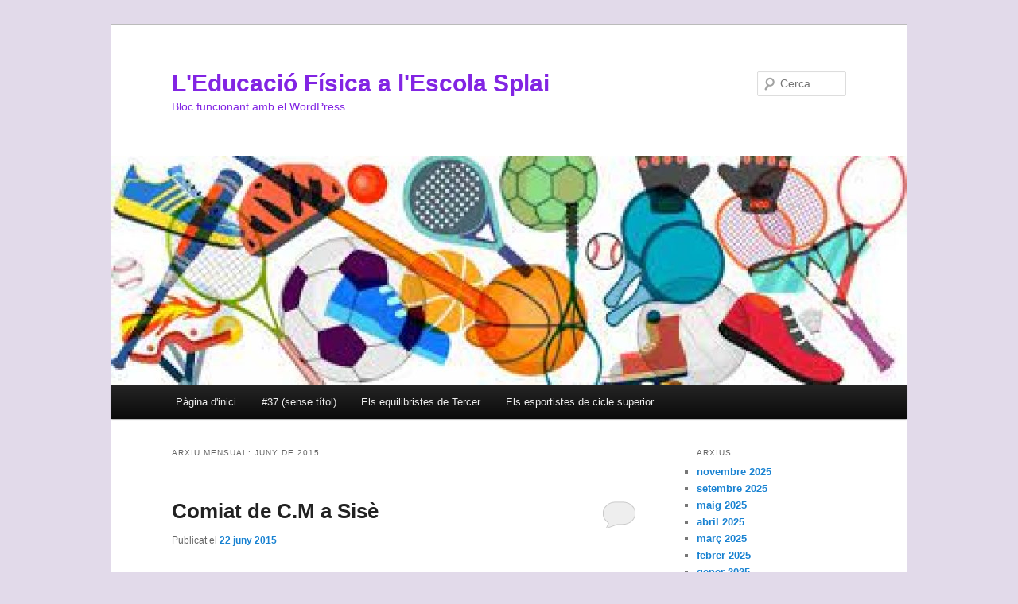

--- FILE ---
content_type: text/html; charset=UTF-8
request_url: https://blocs.xtec.cat/educiofisicasplai/2015/06/
body_size: 6696
content:
<!DOCTYPE html>
<!--[if IE 6]>
<html id="ie6" lang="ca">
<![endif]-->
<!--[if IE 7]>
<html id="ie7" lang="ca">
<![endif]-->
<!--[if IE 8]>
<html id="ie8" lang="ca">
<![endif]-->
<!--[if !(IE 6) & !(IE 7) & !(IE 8)]><!-->
<html lang="ca">
<!--<![endif]-->
<head>
<meta charset="UTF-8" />
<meta name="viewport" content="width=device-width" />
<title>juny | 2015 | L&#039;Educació Física a l&#039;Escola Splai</title>
<link rel="profile" href="http://gmpg.org/xfn/11" />
<link rel="stylesheet" type="text/css" media="all" href="https://blocs.xtec.cat/educiofisicasplai/wp-content/themes/twentyeleven/style.css" />
<link rel="pingback" href="https://blocs.xtec.cat/educiofisicasplai/xmlrpc.php" />
<!--[if lt IE 9]>
<script src="https://blocs.xtec.cat/educiofisicasplai/wp-content/themes/twentyeleven/js/html5.js" type="text/javascript"></script>
<![endif]-->
<link rel='dns-prefetch' href='//s.w.org' />
<link rel="alternate" type="application/rss+xml" title="L&#039;Educació Física a l&#039;Escola Splai &raquo; canal d&#039;informació" href="https://blocs.xtec.cat/educiofisicasplai/feed/" />
<link rel="alternate" type="application/rss+xml" title="L&#039;Educació Física a l&#039;Escola Splai &raquo; Canal dels comentaris" href="https://blocs.xtec.cat/educiofisicasplai/comments/feed/" />
		<script type="text/javascript">
			window._wpemojiSettings = {"baseUrl":"https:\/\/s.w.org\/images\/core\/emoji\/2.2.1\/72x72\/","ext":".png","svgUrl":"https:\/\/s.w.org\/images\/core\/emoji\/2.2.1\/svg\/","svgExt":".svg","source":{"concatemoji":"https:\/\/blocs.xtec.cat\/educiofisicasplai\/wp-includes\/js\/wp-emoji-release.min.js?ver=4.7.5"}};
			!function(a,b,c){function d(a){var b,c,d,e,f=String.fromCharCode;if(!k||!k.fillText)return!1;switch(k.clearRect(0,0,j.width,j.height),k.textBaseline="top",k.font="600 32px Arial",a){case"flag":return k.fillText(f(55356,56826,55356,56819),0,0),!(j.toDataURL().length<3e3)&&(k.clearRect(0,0,j.width,j.height),k.fillText(f(55356,57331,65039,8205,55356,57096),0,0),b=j.toDataURL(),k.clearRect(0,0,j.width,j.height),k.fillText(f(55356,57331,55356,57096),0,0),c=j.toDataURL(),b!==c);case"emoji4":return k.fillText(f(55357,56425,55356,57341,8205,55357,56507),0,0),d=j.toDataURL(),k.clearRect(0,0,j.width,j.height),k.fillText(f(55357,56425,55356,57341,55357,56507),0,0),e=j.toDataURL(),d!==e}return!1}function e(a){var c=b.createElement("script");c.src=a,c.defer=c.type="text/javascript",b.getElementsByTagName("head")[0].appendChild(c)}var f,g,h,i,j=b.createElement("canvas"),k=j.getContext&&j.getContext("2d");for(i=Array("flag","emoji4"),c.supports={everything:!0,everythingExceptFlag:!0},h=0;h<i.length;h++)c.supports[i[h]]=d(i[h]),c.supports.everything=c.supports.everything&&c.supports[i[h]],"flag"!==i[h]&&(c.supports.everythingExceptFlag=c.supports.everythingExceptFlag&&c.supports[i[h]]);c.supports.everythingExceptFlag=c.supports.everythingExceptFlag&&!c.supports.flag,c.DOMReady=!1,c.readyCallback=function(){c.DOMReady=!0},c.supports.everything||(g=function(){c.readyCallback()},b.addEventListener?(b.addEventListener("DOMContentLoaded",g,!1),a.addEventListener("load",g,!1)):(a.attachEvent("onload",g),b.attachEvent("onreadystatechange",function(){"complete"===b.readyState&&c.readyCallback()})),f=c.source||{},f.concatemoji?e(f.concatemoji):f.wpemoji&&f.twemoji&&(e(f.twemoji),e(f.wpemoji)))}(window,document,window._wpemojiSettings);
		</script>
		<style type="text/css">
img.wp-smiley,
img.emoji {
	display: inline !important;
	border: none !important;
	box-shadow: none !important;
	height: 1em !important;
	width: 1em !important;
	margin: 0 .07em !important;
	vertical-align: -0.1em !important;
	background: none !important;
	padding: 0 !important;
}
</style>
<link rel='stylesheet' id='common-functions-css'  href='https://blocs.xtec.cat/educiofisicasplai/wp-content/mu-plugins/common/styles/common-functions.css?ver=4.7.5' type='text/css' media='all' />
<link rel='stylesheet' id='xtec_common_styles-css'  href='https://blocs.xtec.cat/xtec-style.css?ver=4.7.5' type='text/css' media='all' />
<link rel='stylesheet' id='simcal-qtip-css'  href='https://blocs.xtec.cat/educiofisicasplai/wp-content/plugins/google-calendar-events/assets/css/vendor/jquery.qtip.min.css?ver=3.1.9' type='text/css' media='all' />
<link rel='stylesheet' id='simcal-default-calendar-grid-css'  href='https://blocs.xtec.cat/educiofisicasplai/wp-content/plugins/google-calendar-events/assets/css/default-calendar-grid.min.css?ver=3.1.9' type='text/css' media='all' />
<link rel='stylesheet' id='simcal-default-calendar-list-css'  href='https://blocs.xtec.cat/educiofisicasplai/wp-content/plugins/google-calendar-events/assets/css/default-calendar-list.min.css?ver=3.1.9' type='text/css' media='all' />
<script type='text/javascript' src='https://blocs.xtec.cat/educiofisicasplai/wp-includes/js/jquery/jquery.js?ver=1.12.4'></script>
<script type='text/javascript' src='https://blocs.xtec.cat/educiofisicasplai/wp-includes/js/jquery/jquery-migrate.min.js?ver=1.4.1'></script>
<link rel='https://api.w.org/' href='https://blocs.xtec.cat/educiofisicasplai/wp-json/' />
<link rel="EditURI" type="application/rsd+xml" title="RSD" href="https://blocs.xtec.cat/educiofisicasplai/xmlrpc.php?rsd" />
<link rel="wlwmanifest" type="application/wlwmanifest+xml" href="https://blocs.xtec.cat/educiofisicasplai/wp-includes/wlwmanifest.xml" /> 
<meta name="generator" content="WordPress 4.7.5" />
<meta name="DC.Subject" content="primària,educacioisica"/>
<script> var xtec_link_player_url = "http://blocs.xtec.cat/educiofisicasplai/wp-content/plugins/xtec-link-player" </script><script src="http://blocs.xtec.cat/educiofisicasplai/wp-content/plugins/xtec-link-player/xtec-link-player.js" type="text/javascript"></script>
<meta name="DC.Title" content="L&#039;Educació Física a l&#039;Escola Splai"/>
<meta name="DC.Creator" content="yrivera"/>
<meta name="DC.Subject" scheme="eo" content="Bloc funcionant amb el WordPress"/>
<meta name="DC.Language" content="ca"/>
	<style type="text/css" id="twentyeleven-header-css">
			#site-title a,
		#site-description {
			color: #8224e3;
		}
		</style>
	<style type="text/css" id="custom-background-css">
body.custom-background { background-color: #e2daea; }
</style>
</head>

<body class="archive date custom-background single-author two-column right-sidebar">
<div id="page" class="hfeed">
	<header id="branding" role="banner">
			<hgroup>
				<h1 id="site-title"><span><a href="https://blocs.xtec.cat/educiofisicasplai/" rel="home">L&#039;Educació Física a l&#039;Escola Splai</a></span></h1>
				<h2 id="site-description">Bloc funcionant amb el WordPress</h2>
			</hgroup>

						<a href="https://blocs.xtec.cat/educiofisicasplai/">
									<img src="https://blocs.xtec.cat/educiofisicasplai/files/2022/09/cropped-baixa-1.jpg" width="1000" height="288" alt="L&#039;Educació Física a l&#039;Escola Splai" />
							</a>
			
								<form method="get" id="searchform" action="https://blocs.xtec.cat/educiofisicasplai/">
		<label for="s" class="assistive-text">Cerca</label>
		<input type="text" class="field" name="s" id="s" placeholder="Cerca" />
		<input type="submit" class="submit" name="submit" id="searchsubmit" value="Cerca" />
	</form>
			
			<nav id="access" role="navigation">
				<h3 class="assistive-text">Menú principal</h3>
								<div class="skip-link"><a class="assistive-text" href="#content">Aneu al contingut principal</a></div>
									<div class="skip-link"><a class="assistive-text" href="#secondary">Aneu al contingut secundari </a></div>
												<div class="menu"><ul>
<li ><a href="https://blocs.xtec.cat/educiofisicasplai/">Pàgina d'inici</a></li><li class="page_item page-item-37"><a href="https://blocs.xtec.cat/educiofisicasplai/37/">#37 (sense títol)</a></li>
<li class="page_item page-item-31"><a href="https://blocs.xtec.cat/educiofisicasplai/els-equilibristes-de-tercer/">Els equilibristes de Tercer</a></li>
<li class="page_item page-item-35"><a href="https://blocs.xtec.cat/educiofisicasplai/els-esportistes-de-cicle-superior/">Els esportistes de cicle superior</a></li>
</ul></div>
			</nav><!-- #access -->
	</header><!-- #branding -->


	<div id="main">

		<section id="primary">
			<div id="content" role="main">

			
				<header class="page-header">
					<h1 class="page-title">
													Arxiu mensual: <span>juny de 2015</span>											</h1>
				</header>

				
								
					
	<article id="post-258" class="post-258 post type-post status-publish format-standard hentry category-cicle-mitja">
		<header class="entry-header">
						<h1 class="entry-title"><a href="https://blocs.xtec.cat/educiofisicasplai/2015/06/22/comiat-de-c-m-a-sise/" rel="bookmark">Comiat de C.M a  Sisè</a></h1>
			
						<div class="entry-meta">
				<span class="sep">Publicat el </span><a href="https://blocs.xtec.cat/educiofisicasplai/2015/06/22/comiat-de-c-m-a-sise/" title="12:10" rel="bookmark"><time class="entry-date" datetime="2015-06-22T12:10:17+00:00">22 juny 2015</time></a><span class="by-author"> <span class="sep"> per </span> <span class="author vcard"><a class="url fn n" href="https://blocs.xtec.cat/educiofisicasplai/author/yrivera/" title="Mostra tots els articles de yrivera" rel="author">yrivera</a></span></span>			</div><!-- .entry-meta -->
			
						<div class="comments-link">
				<a href="https://blocs.xtec.cat/educiofisicasplai/2015/06/22/comiat-de-c-m-a-sise/#respond"><span class="leave-reply">Respon</span></a>			</div>
					</header><!-- .entry-header -->

				<div class="entry-content">
			<p>[youtube]https://youtu.be/_kBZCfIwsEc[/youtube]</p>
<p>Els alumnes de cicle mitjà van preparar un ball  i una cançó d&#8217;acomiadament pels seus companys de sisè. </p>
					</div><!-- .entry-content -->
		
		<footer class="entry-meta">
												<span class="cat-links">
				<span class="entry-utility-prep entry-utility-prep-cat-links">Publicat dins de</span> <a href="https://blocs.xtec.cat/educiofisicasplai/category/cicle-mitja/" rel="category tag">Cicle Mitjà</a>			</span>
															
									<span class="sep"> | </span>
						<span class="comments-link"><a href="https://blocs.xtec.cat/educiofisicasplai/2015/06/22/comiat-de-c-m-a-sise/#respond"><span class="leave-reply">Deixa un comentari</span></a></span>
			
					</footer><!-- .entry-meta -->
	</article><!-- #post-258 -->

				
					
	<article id="post-254" class="post-254 post type-post status-publish format-standard hentry category-cicle-superior">
		<header class="entry-header">
						<h1 class="entry-title"><a href="https://blocs.xtec.cat/educiofisicasplai/2015/06/22/254/" rel="bookmark">BALL SISÈ</a></h1>
			
						<div class="entry-meta">
				<span class="sep">Publicat el </span><a href="https://blocs.xtec.cat/educiofisicasplai/2015/06/22/254/" title="10:23" rel="bookmark"><time class="entry-date" datetime="2015-06-22T10:23:43+00:00">22 juny 2015</time></a><span class="by-author"> <span class="sep"> per </span> <span class="author vcard"><a class="url fn n" href="https://blocs.xtec.cat/educiofisicasplai/author/yrivera/" title="Mostra tots els articles de yrivera" rel="author">yrivera</a></span></span>			</div><!-- .entry-meta -->
			
						<div class="comments-link">
				<a href="https://blocs.xtec.cat/educiofisicasplai/2015/06/22/254/#comments">5</a>			</div>
					</header><!-- .entry-header -->

				<div class="entry-content">
			<p>Com cada final de curs els alumnes de sisè realitzen un ball de comiat. Aquí us deixo el d&#8217;aquest curs. Espero que us agradi.</p>
<p><iframe width="560" height="315" src="https://www.youtube.com/embed/cAftYRNs7ss" frameborder="0" allowfullscreen></iframe></p>
					</div><!-- .entry-content -->
		
		<footer class="entry-meta">
												<span class="cat-links">
				<span class="entry-utility-prep entry-utility-prep-cat-links">Publicat dins de</span> <a href="https://blocs.xtec.cat/educiofisicasplai/category/cicle-superior/" rel="category tag">Cicle Superior</a>			</span>
															
									<span class="sep"> | </span>
						<span class="comments-link"><a href="https://blocs.xtec.cat/educiofisicasplai/2015/06/22/254/#comments"><b>5</b> respostes</a></span>
			
					</footer><!-- .entry-meta -->
	</article><!-- #post-254 -->

				
				
			
			</div><!-- #content -->
		</section><!-- #primary -->

		<div id="secondary" class="widget-area" role="complementary">
			<aside id="archives-2" class="widget widget_archive"><h3 class="widget-title">Arxius</h3>		<ul>
			<li><a href='https://blocs.xtec.cat/educiofisicasplai/2025/11/'>novembre 2025</a></li>
	<li><a href='https://blocs.xtec.cat/educiofisicasplai/2025/09/'>setembre 2025</a></li>
	<li><a href='https://blocs.xtec.cat/educiofisicasplai/2025/05/'>maig 2025</a></li>
	<li><a href='https://blocs.xtec.cat/educiofisicasplai/2025/04/'>abril 2025</a></li>
	<li><a href='https://blocs.xtec.cat/educiofisicasplai/2025/03/'>març 2025</a></li>
	<li><a href='https://blocs.xtec.cat/educiofisicasplai/2025/02/'>febrer 2025</a></li>
	<li><a href='https://blocs.xtec.cat/educiofisicasplai/2025/01/'>gener 2025</a></li>
	<li><a href='https://blocs.xtec.cat/educiofisicasplai/2024/12/'>desembre 2024</a></li>
	<li><a href='https://blocs.xtec.cat/educiofisicasplai/2024/10/'>octubre 2024</a></li>
	<li><a href='https://blocs.xtec.cat/educiofisicasplai/2024/09/'>setembre 2024</a></li>
	<li><a href='https://blocs.xtec.cat/educiofisicasplai/2024/06/'>juny 2024</a></li>
	<li><a href='https://blocs.xtec.cat/educiofisicasplai/2024/05/'>maig 2024</a></li>
	<li><a href='https://blocs.xtec.cat/educiofisicasplai/2024/04/'>abril 2024</a></li>
	<li><a href='https://blocs.xtec.cat/educiofisicasplai/2024/03/'>març 2024</a></li>
	<li><a href='https://blocs.xtec.cat/educiofisicasplai/2024/02/'>febrer 2024</a></li>
	<li><a href='https://blocs.xtec.cat/educiofisicasplai/2023/12/'>desembre 2023</a></li>
	<li><a href='https://blocs.xtec.cat/educiofisicasplai/2023/10/'>octubre 2023</a></li>
	<li><a href='https://blocs.xtec.cat/educiofisicasplai/2023/05/'>maig 2023</a></li>
	<li><a href='https://blocs.xtec.cat/educiofisicasplai/2023/01/'>gener 2023</a></li>
	<li><a href='https://blocs.xtec.cat/educiofisicasplai/2022/09/'>setembre 2022</a></li>
	<li><a href='https://blocs.xtec.cat/educiofisicasplai/2022/06/'>juny 2022</a></li>
	<li><a href='https://blocs.xtec.cat/educiofisicasplai/2022/04/'>abril 2022</a></li>
	<li><a href='https://blocs.xtec.cat/educiofisicasplai/2022/02/'>febrer 2022</a></li>
	<li><a href='https://blocs.xtec.cat/educiofisicasplai/2021/05/'>maig 2021</a></li>
	<li><a href='https://blocs.xtec.cat/educiofisicasplai/2020/06/'>juny 2020</a></li>
	<li><a href='https://blocs.xtec.cat/educiofisicasplai/2019/12/'>desembre 2019</a></li>
	<li><a href='https://blocs.xtec.cat/educiofisicasplai/2019/07/'>juliol 2019</a></li>
	<li><a href='https://blocs.xtec.cat/educiofisicasplai/2018/03/'>març 2018</a></li>
	<li><a href='https://blocs.xtec.cat/educiofisicasplai/2017/09/'>setembre 2017</a></li>
	<li><a href='https://blocs.xtec.cat/educiofisicasplai/2017/03/'>març 2017</a></li>
	<li><a href='https://blocs.xtec.cat/educiofisicasplai/2016/07/'>juliol 2016</a></li>
	<li><a href='https://blocs.xtec.cat/educiofisicasplai/2016/06/'>juny 2016</a></li>
	<li><a href='https://blocs.xtec.cat/educiofisicasplai/2015/06/'>juny 2015</a></li>
	<li><a href='https://blocs.xtec.cat/educiofisicasplai/2015/04/'>abril 2015</a></li>
	<li><a href='https://blocs.xtec.cat/educiofisicasplai/2015/01/'>gener 2015</a></li>
	<li><a href='https://blocs.xtec.cat/educiofisicasplai/2014/06/'>juny 2014</a></li>
	<li><a href='https://blocs.xtec.cat/educiofisicasplai/2014/02/'>febrer 2014</a></li>
	<li><a href='https://blocs.xtec.cat/educiofisicasplai/2013/06/'>juny 2013</a></li>
	<li><a href='https://blocs.xtec.cat/educiofisicasplai/2013/05/'>maig 2013</a></li>
	<li><a href='https://blocs.xtec.cat/educiofisicasplai/2013/03/'>març 2013</a></li>
	<li><a href='https://blocs.xtec.cat/educiofisicasplai/2012/06/'>juny 2012</a></li>
	<li><a href='https://blocs.xtec.cat/educiofisicasplai/2012/05/'>maig 2012</a></li>
	<li><a href='https://blocs.xtec.cat/educiofisicasplai/2012/04/'>abril 2012</a></li>
	<li><a href='https://blocs.xtec.cat/educiofisicasplai/2011/07/'>juliol 2011</a></li>
	<li><a href='https://blocs.xtec.cat/educiofisicasplai/2011/04/'>abril 2011</a></li>
	<li><a href='https://blocs.xtec.cat/educiofisicasplai/2011/01/'>gener 2011</a></li>
	<li><a href='https://blocs.xtec.cat/educiofisicasplai/2010/10/'>octubre 2010</a></li>
	<li><a href='https://blocs.xtec.cat/educiofisicasplai/2010/09/'>setembre 2010</a></li>
		</ul>
		</aside><aside id="categories-854159391" class="widget widget_categories"><h3 class="widget-title">Categories</h3>		<ul>
	<li class="cat-item cat-item-5222"><a href="https://blocs.xtec.cat/educiofisicasplai/category/cicle-inicial/" >Cicle Inicial</a>
</li>
	<li class="cat-item cat-item-5223"><a href="https://blocs.xtec.cat/educiofisicasplai/category/cicle-mitja/" >Cicle Mitjà</a>
</li>
	<li class="cat-item cat-item-5224"><a href="https://blocs.xtec.cat/educiofisicasplai/category/cicle-superior/" >Cicle Superior</a>
</li>
	<li class="cat-item cat-item-5221"><a href="https://blocs.xtec.cat/educiofisicasplai/category/edinfantil/" >Ed.Infantil</a>
</li>
		</ul>
</aside><aside id="calendar-2" class="widget widget_calendar"><h3 class="widget-title">Calendari</h3><div id="calendar_wrap" class="calendar_wrap"><table id="wp-calendar">
	<caption>juny 2015</caption>
	<thead>
	<tr>
		<th scope="col" title="dilluns">dl.</th>
		<th scope="col" title="dimarts">dt.</th>
		<th scope="col" title="dimecres">dc.</th>
		<th scope="col" title="dijous">dj.</th>
		<th scope="col" title="divendres">dv.</th>
		<th scope="col" title="dissabte">ds.</th>
		<th scope="col" title="diumenge">dg.</th>
	</tr>
	</thead>

	<tfoot>
	<tr>
		<td colspan="3" id="prev"><a href="https://blocs.xtec.cat/educiofisicasplai/2015/04/">&laquo; abr.</a></td>
		<td class="pad">&nbsp;</td>
		<td colspan="3" id="next"><a href="https://blocs.xtec.cat/educiofisicasplai/2016/06/">juny &raquo;</a></td>
	</tr>
	</tfoot>

	<tbody>
	<tr><td>1</td><td>2</td><td>3</td><td>4</td><td>5</td><td>6</td><td>7</td>
	</tr>
	<tr>
		<td>8</td><td>9</td><td>10</td><td>11</td><td>12</td><td>13</td><td>14</td>
	</tr>
	<tr>
		<td>15</td><td>16</td><td>17</td><td>18</td><td>19</td><td>20</td><td>21</td>
	</tr>
	<tr>
		<td><a href="https://blocs.xtec.cat/educiofisicasplai/2015/06/22/" aria-label="Articles publicats el 22 de June de 2015">22</a></td><td>23</td><td>24</td><td>25</td><td>26</td><td>27</td><td>28</td>
	</tr>
	<tr>
		<td>29</td><td>30</td>
		<td class="pad" colspan="5">&nbsp;</td>
	</tr>
	</tbody>
	</table></div></aside><aside id="linkcat-2" class="widget widget_links"><h3 class="widget-title">Blogroll</h3>
	<ul class='xoxo blogroll'>
<li><a href="http://blocs.xtec.cat/ceipsplai/">bloc audiovisuals splai</a></li>
<li><a href="http://blocs.xtec.cat/bibliotecasplai/">bloc biblioteca splai</a></li>
<li><a href="http://blocs.xtec.cat/anglesceipsplai/" target="_blank">bloc d&#8217;anglès splai</a></li>
<li><a href="http://blocs.xtec.cat/infantilsplai/">bloc ed. infantil splai</a></li>
<li><a href="http://sentslamusica.blogspot.com/">bloc música splai</a></li>
<li><a href="http://agora.xtec.cat/ceip-splai/moodle/">moodel anglès splai</a></li>
<li><a href="http://splai.edumoot.com/">moodel informàtica 6è splai</a></li>

	</ul>
</aside>
<aside id="text-979376831" class="widget widget_text">			<div class="textwidget"><table width="133" border="0" cellspacing="0" cellpadding="3"><tr><td align="center"><a href="http://www.zlatan.me/" target="_blank"><img src="http://www.website-hit-counters.com/cgi-bin/image.pl?URL=542836-3157" alt="Zlatan" border="0"></a></td></tr><tr><td align="center"><font> <a href="http://www.zlatan.me/" target="_blank" title="Zlatan">Zlatan</a> </font></td></tr></table></div>
		</aside>		</div><!-- #secondary .widget-area -->

	</div><!-- #main -->

	<footer id="colophon" role="contentinfo">

			

			<div id="site-generator">
								<a href="https://wordpress.org/" title="Plataforma de publicació personal i semàntica.">Gràcies al WordPress.</a>
			</div>
	</footer><!-- #colophon -->
</div><!-- #page -->

<script type='text/javascript' src='https://blocs.xtec.cat/educiofisicasplai/wp-content/plugins/google-calendar-events/assets/js/vendor/jquery.qtip.min.js?ver=3.1.9'></script>
<script type='text/javascript' src='https://blocs.xtec.cat/educiofisicasplai/wp-content/plugins/google-calendar-events/assets/js/vendor/moment.min.js?ver=3.1.9'></script>
<script type='text/javascript' src='https://blocs.xtec.cat/educiofisicasplai/wp-content/plugins/google-calendar-events/assets/js/vendor/moment-timezone-with-data.min.js?ver=3.1.9'></script>
<script type='text/javascript'>
/* <![CDATA[ */
var simcal_default_calendar = {"ajax_url":"\/educiofisicasplai\/wp-admin\/admin-ajax.php","nonce":"af923d2517","locale":"ca","text_dir":"ltr","months":{"full":["gener","febrer","mar\u00e7","abril","maig","juny","juliol","agost","setembre","octubre","novembre","desembre"],"short":["gen.","febr.","mar\u00e7","abr.","maig","juny","jul.","ag.","set.","oct.","nov.","des."]},"days":{"full":["diumenge","dilluns","dimarts","dimecres","dijous","divendres","dissabte"],"short":["dg.","dl.","dt.","dc.","dj.","dv.","ds."]},"meridiem":{"AM":"AM","am":"am","PM":"PM","pm":"pm"}};
var simcal_default_calendar = {"ajax_url":"\/educiofisicasplai\/wp-admin\/admin-ajax.php","nonce":"af923d2517","locale":"ca","text_dir":"ltr","months":{"full":["gener","febrer","mar\u00e7","abril","maig","juny","juliol","agost","setembre","octubre","novembre","desembre"],"short":["gen.","febr.","mar\u00e7","abr.","maig","juny","jul.","ag.","set.","oct.","nov.","des."]},"days":{"full":["diumenge","dilluns","dimarts","dimecres","dijous","divendres","dissabte"],"short":["dg.","dl.","dt.","dc.","dj.","dv.","ds."]},"meridiem":{"AM":"AM","am":"am","PM":"PM","pm":"pm"}};
/* ]]> */
</script>
<script type='text/javascript' src='https://blocs.xtec.cat/educiofisicasplai/wp-content/plugins/google-calendar-events/assets/js/default-calendar.min.js?ver=3.1.9'></script>
<script type='text/javascript' src='https://blocs.xtec.cat/educiofisicasplai/wp-content/plugins/google-calendar-events/assets/js/vendor/imagesloaded.pkgd.min.js?ver=3.1.9'></script>
<script type='text/javascript' src='https://blocs.xtec.cat/educiofisicasplai/wp-includes/js/wp-embed.min.js?ver=4.7.5'></script>

</body>
</html>